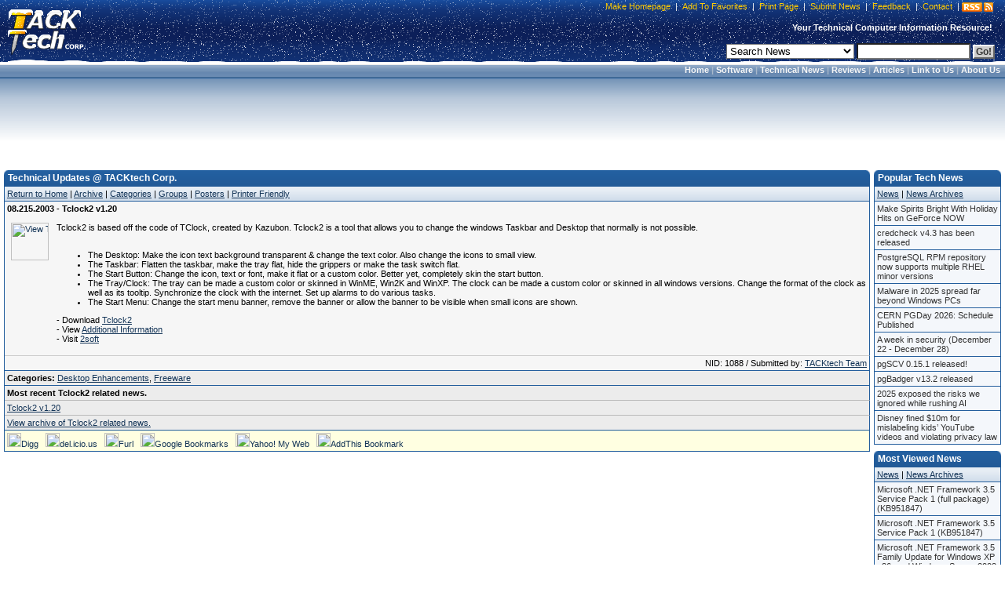

--- FILE ---
content_type: text/html; charset=utf-8
request_url: https://www.google.com/recaptcha/api2/aframe
body_size: 267
content:
<!DOCTYPE HTML><html><head><meta http-equiv="content-type" content="text/html; charset=UTF-8"></head><body><script nonce="CkTIWTUuco_aqDe9enMjAw">/** Anti-fraud and anti-abuse applications only. See google.com/recaptcha */ try{var clients={'sodar':'https://pagead2.googlesyndication.com/pagead/sodar?'};window.addEventListener("message",function(a){try{if(a.source===window.parent){var b=JSON.parse(a.data);var c=clients[b['id']];if(c){var d=document.createElement('img');d.src=c+b['params']+'&rc='+(localStorage.getItem("rc::a")?sessionStorage.getItem("rc::b"):"");window.document.body.appendChild(d);sessionStorage.setItem("rc::e",parseInt(sessionStorage.getItem("rc::e")||0)+1);localStorage.setItem("rc::h",'1769214492759');}}}catch(b){}});window.parent.postMessage("_grecaptcha_ready", "*");}catch(b){}</script></body></html>